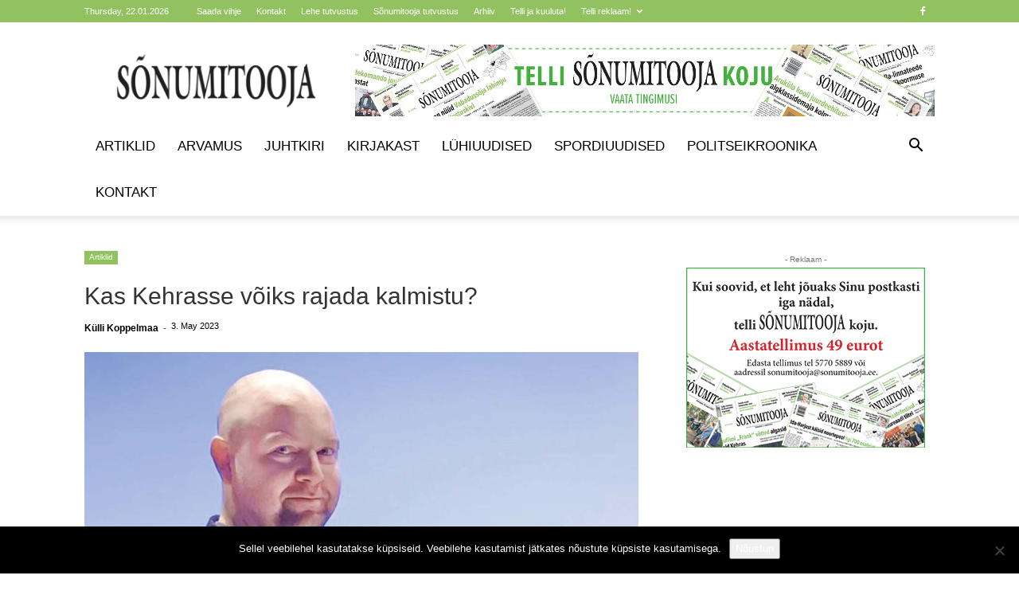

--- FILE ---
content_type: text/html; charset=UTF-8
request_url: https://sonumitooja.ee/wp-admin/admin-ajax.php?td_theme_name=Newspaper&v=12.7.3
body_size: -493
content:
{"88132":385}